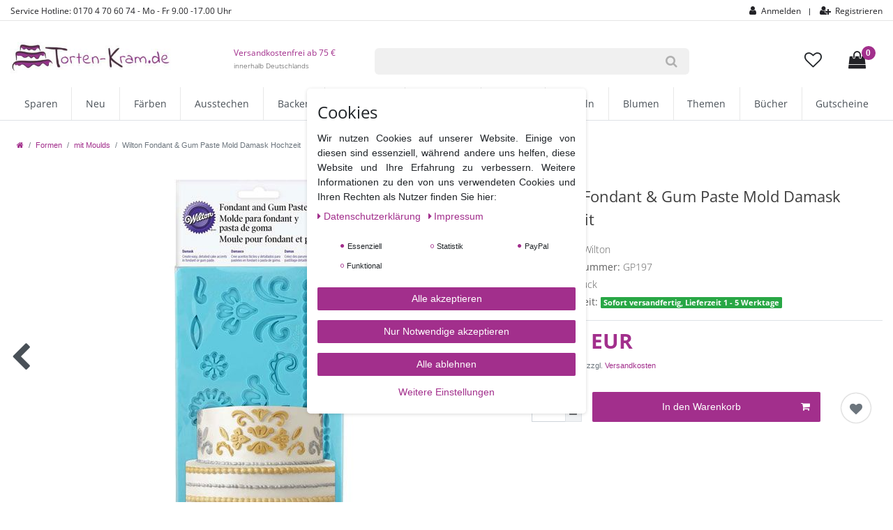

--- FILE ---
content_type: text/html; charset=UTF-8
request_url: https://www.torten-kram.de/rest/io/item/last_seen?templateType=item
body_size: 2210
content:
{"events":[],"data":{"lastSeenItems":{"total":1,"documents":[{"data":{"images":{"all":[{"names":{"imageId":6612,"lang":"de","name":"","alternate":""},"path":"S3:4852:409-2529-0-45947ce8566dea6bef6ed1a3e7514401.jpg","position":0,"urlMiddle":"https:\/\/cdn02.plentymarkets.com\/rw1nq7ldqxrq\/item\/images\/4852\/middle\/409-2529-0-45947ce8566dea6bef6ed1a3e7514401.jpg","urlPreview":"https:\/\/cdn02.plentymarkets.com\/rw1nq7ldqxrq\/item\/images\/4852\/preview\/409-2529-0-45947ce8566dea6bef6ed1a3e7514401.jpg","cleanImageName":"409-2529-0-45947ce8566dea6bef6ed1a3e7514401.jpg"},{"names":{"imageId":6613,"lang":"de","name":"","alternate":""},"path":"S3:4852:409-2529-1-57c3f6849b4b3b1a7277c9687162755f.jpg","position":1,"urlMiddle":"https:\/\/cdn02.plentymarkets.com\/rw1nq7ldqxrq\/item\/images\/4852\/middle\/409-2529-1-57c3f6849b4b3b1a7277c9687162755f.jpg","urlPreview":"https:\/\/cdn02.plentymarkets.com\/rw1nq7ldqxrq\/item\/images\/4852\/preview\/409-2529-1-57c3f6849b4b3b1a7277c9687162755f.jpg","cleanImageName":"409-2529-1-57c3f6849b4b3b1a7277c9687162755f.jpg"},{"names":{"imageId":6614,"lang":"de","name":"","alternate":""},"path":"S3:4852:409-2529-2-acbd140ff0ee57f06b448840cdc93235-1.jpg","position":2,"urlMiddle":"https:\/\/cdn02.plentymarkets.com\/rw1nq7ldqxrq\/item\/images\/4852\/middle\/409-2529-2-acbd140ff0ee57f06b448840cdc93235-1.jpg","urlPreview":"https:\/\/cdn02.plentymarkets.com\/rw1nq7ldqxrq\/item\/images\/4852\/preview\/409-2529-2-acbd140ff0ee57f06b448840cdc93235-1.jpg","cleanImageName":"409-2529-2-acbd140ff0ee57f06b448840cdc93235-1.jpg"}],"variation":[]},"item":{"id":4852,"storeSpecial":{"id":2,"names":{"lang":"de","name":"Neuheit"}},"manufacturerId":20,"itemType":"default","manufacturer":{"position":0,"externalName":"Wilton"},"rebate":0,"salableVariationCount":1,"customsTariffNumber":"","producingCountry":{"names":[]},"condition":{"names":[]}},"texts":{"lang":"de","name2":"","name3":"","description":"<div class=\"tab-pane active overflow-auto\" id=\"details-2327\" role=\"tabpanel\"><div class=\"my-4\"><div class=\"product attribute description\"><div class=\"value\"><p>Zaubern Sie ganz einfach tolle Dekorationen f\u00fcr Cupcakes, Torten, Kekse und mehr! Die flexible Wilton Fondant &amp; Gum Paste Mold Damask bietet diverse Figuren, mit denen Sie eine ganze Torte dekorieren k\u00f6nnen.<\/p>\n<p>Dank der Flexibilit\u00e4t dieser Form k\u00f6nnen die Figuren ganz einfach herausgel\u00f6st werden. F\u00fcr Fondant, Marzipan und Gum Paste (Bl\u00fctenpaste) geeignet.<\/p>\n<p>Abmessung Form: ca. 19,7 x 12,5 cm.<\/p><\/div><\/div>\n<p><font face=\"Sans-serif\"><font size=\"2\">Nicht Sp\u00fclmaschinen geeignet<\/font><\/font><\/p><\/div><\/div>","urlPath":"formen\/mit-moulds\/wilton-fondant-gum-paste-mold-damask-hochzeit","name1":"Wilton Fondant & Gum Paste Mold Damask Hochzeit","shortDescription":""},"defaultCategories":[{"id":100,"parentCategoryId":47,"level":2,"type":"item","linklist":true,"right":"all","sitemap":true,"updatedAt":"2015-09-21T14:24:02+02:00","manually":false,"plentyId":21273}],"variation":{"itemId":4852,"number":"GP197","availabilityId":1,"maximumOrderQuantity":null,"minimumOrderQuantity":1,"intervalOrderQuantity":1,"releasedAt":null,"name":"","vatId":0,"bundleType":null,"mayShowUnitPrice":false,"availabilityUpdatedAt":"2019-02-18T11:31:10+01:00","availability":{"id":1,"icon":"av1.gif","averageDays":2,"createdAt":"2019-08-07 11:01:58","updatedAt":"2019-08-07 11:01:58","names":{"id":1,"availabilityId":1,"lang":"de","name":"Sofort versandfertig, Lieferzeit 1 - 5 Werktage","createdAt":"2019-08-07 11:01:58","updatedAt":"2019-08-07 11:01:58"}},"id":6056,"model":""},"filter":{"isSalable":true,"isSalableAndActive":true,"hasActiveChildren":false,"hasChildren":false},"unit":{"names":{"unitId":1,"lang":"de","name":"St\u00fcck"},"unitOfMeasurement":"C62","content":1},"properties":[],"hasOrderProperties":false,"hasRequiredOrderProperty":false,"prices":{"default":{"price":{"value":14.9,"formatted":"14,90\u00a0EUR"},"unitPrice":{"value":14.9,"formatted":"14,90\u00a0EUR"},"basePrice":"","baseLot":null,"baseUnit":null,"baseSinglePrice":null,"minimumOrderQuantity":1,"contactClassDiscount":{"percent":0,"amount":0},"categoryDiscount":{"percent":0,"amount":0},"currency":"EUR","lowestPrice":{"value":null,"formatted":""},"vat":{"id":0,"value":19},"isNet":false,"data":{"salesPriceId":1,"price":14.9,"priceNet":12.521008403361,"basePrice":14.9,"basePriceNet":12.521008403361,"unitPrice":14.9,"unitPriceNet":12.521008403361,"lowestPrice":null,"lowestPriceNet":null,"customerClassDiscountPercent":0,"customerClassDiscount":0,"customerClassDiscountNet":0,"categoryDiscountPercent":0,"categoryDiscount":0,"categoryDiscountNet":0,"vatId":0,"vatValue":19,"currency":"EUR","interval":"none","conversionFactor":1,"minimumOrderQuantity":"1.00","updatedAt":"2022-03-23 09:14:28","type":"default","pricePosition":0}},"rrp":{"price":{"value":0,"formatted":"0,00\u00a0EUR"},"unitPrice":{"value":0,"formatted":"0,00\u00a0EUR"},"basePrice":"","baseLot":null,"baseUnit":null,"baseSinglePrice":null,"minimumOrderQuantity":0,"contactClassDiscount":{"percent":0,"amount":0},"categoryDiscount":{"percent":0,"amount":0},"currency":"EUR","lowestPrice":{"value":null,"formatted":""},"vat":{"id":0,"value":19},"isNet":false,"data":{"salesPriceId":30,"price":0,"priceNet":0,"basePrice":0,"basePriceNet":0,"unitPrice":0,"unitPriceNet":0,"lowestPrice":null,"lowestPriceNet":null,"customerClassDiscountPercent":0,"customerClassDiscount":0,"customerClassDiscountNet":0,"categoryDiscountPercent":0,"categoryDiscount":0,"categoryDiscountNet":0,"vatId":0,"vatValue":19,"currency":"EUR","interval":"none","conversionFactor":1,"minimumOrderQuantity":"0.00","updatedAt":"2017-09-27 10:02:37","type":"rrp","pricePosition":0}},"set":null,"specialOffer":null,"graduatedPrices":[{"price":{"value":14.9,"formatted":"14,90\u00a0EUR"},"unitPrice":{"value":14.9,"formatted":"14,90\u00a0EUR"},"basePrice":"","baseLot":null,"baseUnit":null,"baseSinglePrice":null,"minimumOrderQuantity":1,"contactClassDiscount":{"percent":0,"amount":0},"categoryDiscount":{"percent":0,"amount":0},"currency":"EUR","lowestPrice":{"value":null,"formatted":""},"vat":{"id":0,"value":19},"isNet":false,"data":{"salesPriceId":1,"price":14.9,"priceNet":12.521008403361,"basePrice":14.9,"basePriceNet":12.521008403361,"unitPrice":14.9,"unitPriceNet":12.521008403361,"lowestPrice":null,"lowestPriceNet":null,"customerClassDiscountPercent":0,"customerClassDiscount":0,"customerClassDiscountNet":0,"categoryDiscountPercent":0,"categoryDiscount":0,"categoryDiscountNet":0,"vatId":0,"vatValue":19,"currency":"EUR","interval":"none","conversionFactor":1,"minimumOrderQuantity":"1.00","updatedAt":"2022-03-23 09:14:28","type":"default","pricePosition":0}}]},"facets":[],"attributes":[]},"id":6056}],"inactiveVariationIds":[]},"containers":{"6056":{"beforePrices":"","afterPrices":""}}}}

--- FILE ---
content_type: text/javascript; charset=utf-8
request_url: https://cdn02.plentymarkets.com/rw1nq7ldqxrq/plugin/9/ceres/js/dist/chunks/ceres-28.min.js?v=c9a91b27556d3b134a0b0cf9e314be16b746f002
body_size: 1477
content:
(window.webpackJsonp=window.webpackJsonp||[]).push([[28],{392:function(t,e,a){"use strict";a.r(e);var s=function(){var t=this,e=t.$createElement,a=t._self._c||e;return a("form",{staticClass:"reset-pwd-container login-pwd-reset",attrs:{id:"reset-pwd-form-"+t._uid,method:"post"}},[a("div",{ref:"pwdModal",staticClass:"modal fade",attrs:{id:"resetPwd",tabindex:"-1",role:"dialog"}},[a("div",{staticClass:"modal-dialog"},[a("div",{staticClass:"modal-content"},[a("div",{staticClass:"modal-header"},[a("div",{staticClass:"modal-title h3"},[t._v(t._s(t.$translate("Ceres::Template.loginForgotPassword")))]),t._v(" "),a("button",{staticClass:"close",attrs:{type:"button","data-dismiss":"modal","aria-hidden":"true","aria-label":t.$translate("Ceres::Template.closeIcon")}},[t._v("×")])]),t._v(" "),a("div",{staticClass:"modal-body"},[a("div",{staticClass:"alert alert-info w-100 pwd-forgot-info"},[a("span",{staticClass:"info-badge"},[t._v(t._s(t.$translate("Ceres::Template.loginForgotPasswordInfo")))])]),t._v(" "),a("div",{staticClass:"row"},[a("div",{staticClass:"col-12"},[a("input",{directives:[{name:"model",rawName:"v-model",value:t.honeypot,expression:"honeypot"}],staticClass:"honey",attrs:{type:"text",name:"username",autocomplete:"new-password",tabindex:"-1"},domProps:{value:t.honeypot},on:{input:function(e){e.target.composing||(t.honeypot=e.target.value)}}}),t._v(" "),a("div",{staticClass:"input-unit no-bottom",attrs:{"data-validate":"mail"}},[a("input",{directives:[{name:"model",rawName:"v-model",value:t.username,expression:"username"}],attrs:{type:"email",name:"email",autocomplete:"email",id:"mail"+t._uid,"data-autofocus":""},domProps:{value:t.username},on:{input:function(e){e.target.composing||(t.username=e.target.value)}}}),t._v(" "),a("label",{attrs:{for:"mail"+t._uid}},[t._v(t._s(t.$translate("Ceres::Template.loginEmail"))+"*")])]),t._v(" "),a("span",{staticClass:"error-msg"},[t._v(t._s(t.$translate("Ceres::Template.loginEnterConfirmEmail")))])])])]),t._v(" "),a("div",{staticClass:"modal-footer"},[a("div",[t._t("extend-overlay-buttons"),t._v(" "),t.currentTemplate&&"tpl.login"!=t.currentTemplate?a("button",{staticClass:"btn btn-danger btn-medium mr-2",attrs:{type:"button"},on:{click:function(e){return e.preventDefault(),t.cancelResetPwd(e)}}},[a("i",{staticClass:"fa fa-arrow-left",attrs:{"aria-hidden":"true"}}),t._v("\n                                "+t._s(t.$translate("Ceres::Template.loginBackToLogin"))+"\n                            ")]):t._e(),t._v(" "),a("button",{staticClass:"btn btn-primary btn-medium",attrs:{disabled:t.isDisabled},on:{click:function(e){return e.preventDefault(),t.validateResetPwd(e)}}},[t._v("\n\t\t\t\t\t\t\t\t"+t._s(t.$translate("Ceres::Template.loginSend"))+"\n\t\t\t\t\t\t\t\t"),a("icon",{attrs:{icon:"paper-plane-o",loading:t.isDisabled}})],1)],2)])])])])])};s._withStripped=!0;a(121),a(20);var o=a(6),n=a(9),i=a(67),r=a(38),l=a(24),d=a(1),u={name:"forgot-password-modal",props:{currentTemplate:String},data:function(){return{username:"",isDisabled:!1,honeypot:""}},mounted:function(){var t=this;this.$nextTick((function(){$(t.$refs.pwdModal).on("hidden.bs.modal",(function(){t.username=""}));var e=l.a.getUrlParams(document.location.search);Object(d.e)(e.show)||"forgotPassword"!==e.show||(i.default.findModal(t.$refs.pwdModal).show(),t.username=Object(d.e)(e.email)?"":e.email)}))},watch:{username:function(t,e){this.resetError()}},methods:{validateResetPwd:function(){var t=this;r.default.validate(this.$refs.pwdModal).done((function(){t.sendResetPwd()})).fail((function(t){r.default.markInvalidFields(t,"error")}))},sendResetPwd:function(){var t=this;this.isDisabled=!0,o.default.post("/rest/io/customer/password_reset",{email:this.username,honeypot:this.honeypot}).done((function(){i.default.findModal(t.$refs.pwdModal).hide(),t.isDisabled=!1,n.default.success(t.$translate("Ceres::Template.loginSendEmailOk")).closeAfter(5e3)})).fail((function(){t.isDisabled=!1,n.default.error(t.$translate("Ceres::Template.loginResetPwDErrorOnSendEmail")).closeAfter(5e3)}))},cancelResetPwd:function(){this.resetError(),i.default.findModal(this.$refs.pwdModal).hide().then((function(){i.default.findModal(document.getElementById("login")).show()}))},resetError:function(){r.default.unmarkAllFields(this.$refs.pwdModal)}}},c=a(3),m=Object(c.a)(u,s,[],!1,null,null,null);m.options.__file="resources/js/src/app/components/customer/login/ForgotPassword.vue";e.default=m.exports}}]);
//# sourceMappingURL=ceres-28.min.js.map